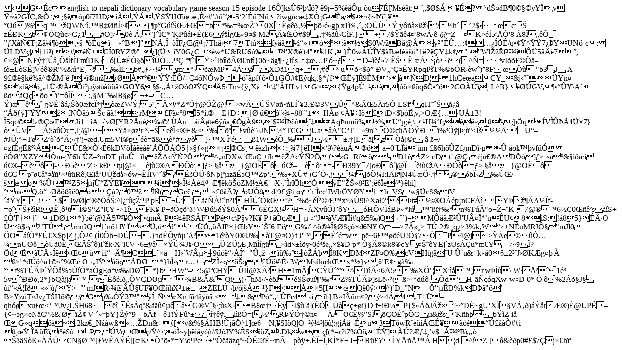

--- FILE ---
content_type: text/html
request_url: https://www.english-nepali.com/english-to-nepali-dictionary-vocabulary-game-season-15-episode-16
body_size: 5644
content:
�G�cenglish-to-nepali-dictionary-vocabulary-game-season-15-episode-16 �]ks�6��\��?��9�=5%��Ե-�u7�['Ms��t:��$�$� ���?^d��dB�0���yY �,v  �~�2G�C�&��;���p0�7H��������S�H��	��~#�#���5�2����N��?�wg�c�XҡG�a�$�{~�'�,��O��)%��q��QWN�.�R����>��{�p�G�튌ƌ�=b*�=%���0X�����������g�|x1쾂��:O���	y����ߞ\�'/�h���2$��c��	z��Kb��'�Q�c>G�1#O]>0����}��C*�KP��i+�(�6���g��9�$-M2ĥ���#$9��%���G�F.}�7$���4��8w���-@�Z��K>��5���'8��8������X�рT�Z伶�,������q�B�]"NÂΖ��F��@��7Th⛐�7Tt�fy��|���+��:��S0W/�B�@�y�"�ۅ:������/q���^��7��Y�UN�-c:�LDV�|�1�)�#��+C� 0RYZ�"��](܍�Y0G�C_�w*U&RU6�����'X��'t4"�1K}�0w���Y$�B�!����"1�2��Y�k�"-"Wl���f��i��5���7� ,��@NF�����՚�f�Tm�DK��[�#�ҧ����Ӆ��Ǡ���͝�>�Ib����؀nf�}0�~�g�~�l�s���P�~���=�D����7
ʊ�������(^�=���vI��F�����L�S�]V��R��&��E����Lb#���~��m����MP4��XD�1q�,#��	u �<$� �V��Ǥ�YRpqP�T%�b�R��w�)�8F�'���� "b3J A�9���k�%�^��M��
 J.��m�[�����ݟ:��/��4�N�w����pf���ԱG�#�E�qk��*�f���]�9�M����Ц�1h�e�aCY_�&j����Yn�$�x�� �1ܷ�ď��?���������GO�6��$��â�O�O��Q�5�Tn�{��X�<�"�HLv1G>�{�g4p٬��|�����q6֕��2CO���,
L^B}����GV����Y\A`��d��Q��o�=���:��M	��lB�������C��)�<L!�E���#������k���AIգ��C�b�v�<�N:m�  �����e-�|�)_-7S��:m��@7���hhw�:��z���۽�U����T]ཛ�챾$oAcZ��y"Լ9�9m%���!s�0�QU�Ո��C�Ex�7�;��B  HExA�(����T������ˊZQ��,HŒ��G�H'S�\��:x\E
R+-|_؀`�p�x�!'T4�� �?REYw,
,�ၾ�<uv񼁒0����~ �E�xo�]lz��	�!����lx��N	�T�]=�q^U�-\h���`ges�l�����v�!f;FE�/�sP�ߌ��n�Ã�v<��Q�]Ռ�GF��G��������L.G���8F탃�=�(�\�q��.D�Q#y��\*	�����6b�x�J%�5G*@�V$d��}�/\L��U�2}��<�����%4=��{�*�\��p����C&���o�R�	�L�8QuK�����yP�|V�k���a*�u$��O��b�e�2P�bo�op�m <]���w����b�lq��SN&ɽ�<KJ�d��] Yz���Uy&�Z~�ԤR�oI�S�:�s+���`5Ʉ��:� O/�y8dE�$U���xK)�3�$�v�,��X`M���ׂ�&ZSN���h�m����dG�mr[����<����20f���f
��	��}�4V�ԬAaRU���x`Fh��V�Q�D��]<����yz���J� ���)��R�ّ�U���[�uo�Umpq��!nc+����� �'x��&��`��_�4q�v=�*>���g�Ƞ�Ὴ�0�fcϳ���ZWݡ5����*Z*ԇ@Ԏ@!'�w�ڊV���L�`�2Ʃ3V�^&Ì5�r5ҸLSf�qlT����� �����]��Y�fN����c���!� �rM��F㤺8�5*�t��E�����.��󨋾=88����H��
����I��t�<$���,v,>O�{��Uı3!�5qo��!v�ǜE�J�1���A�{v�[YR2�u���'
��u�����te6��a���g�9'$�����;����Aq�nm�%�%U�p;�,\���H��f���,8�'�;��q�V����4��7}��V��Sa��u=�l;/@�����z�r
�.��e��<�H&<�����v�註JN���TCGjUa��"O�T�9n��ҩ���O��_�%���|�;��<Ϛ����U��#J<WYaj=2&�;8��K��1�M�)|�>�;^�T��Z� �`���;���j ��d.Um5VI�p��=�&�*#y�]~�X�Ϊ�|�1W��_�J���.�[L�[z��(�r����+/�zf�g�ߺ��:�ۣ&��'��6k�V������������5�����gס�Cs���zh��:��7��Hב9\?��������a=0�L����m-��6h��Zf�m�۠�ok��vf�ӏ��ؔXZY4�m-;�6h��Z��m�T��lu۠��h�Ac��2���^�n�Xw��uǠ��h�Ac��2���zG+R��-�1�:Z>�c�t�|@Ǡ�j���A���]�>����&�i��i������]-�5��Z>�k�t�|@נ�j���A���]�>���z}@O��������=-�39Y�7[o���|@Ϡ�i���A���=�>���z}@O����C-p���⺤���׹��R긌l�Uڞd�>�w���IV��$���ҭܷ�N�[��z��bQ�Zp�.�+X��#-(G�ҕ,j�i]�ռI:I�߶N4��ַ.���bϋZ<pL}<&�0�� {�����<�&g��=:;{�:{<;�����gOD��v���x���g�&J��G�㝔�����3���[hJ%&h�=3ݥ=3�]��&�'Z��r*Br�iO[�=0�N�����Q��"��0�EBiOk���zi���N��a����GO��|�?�r`��C*���5�T��Bu�2aP���Y��	@�rTɉ��獑ڟۣ��?�:�&�&�]P9�ptM%��d<!xH��8M���j�������$���MF+��:�/��jV<�Ve�Z@�vq\9�9�KEW�![Z��Q�իӺ˫�J�2>��ڌ/��o%�+�Z5�jܓZ�E���i'�μ��4/��E��k���ZM�A���X�.��rI�h���"���8�E�;�6�e^�}�hi]�os�Q.������8��0o��20�����(Ge�_��8��?oU�8�d(9�@���h`�ee�IWh�Y�Y�b_VSw��cS&fV��Y,i�$Jw�|c�����:^[���玪�P�pE��ܪ!����i��n�!'H�و�k��?�%�~�ϲ�ƙx��٭9!^Xa������t#�s�O��p�nCF���Y����A��f-=o�����Ri�ʸ���̩S�Z"l�Y	�>1��FK�P+������!�W��5��$0���6�GX��H=~�Xv��J��Y�H�V��B� �*l�����n%T��"o����K-7@��6��0���s��S+��'F�����D� �*}b�@2�5�����qm�-P��RS�F�P�c\P�v?K�P+��������J�Vƥ��#q&5�)Q�
��)=�M���Ʋ�'U¤�*�u�U�8iS:!�8�5}�ķO�
��$�2�T��.mn?Q���n�1J��ϭ�܂�d��`�Մ��IP׆�bY���6`E�;G��	^��#Χ�S���d6N��O��>7���>�T� �2��q�>3%k�W�>+N�uMRJ� �"mJ�0��O���*�ڀX$p]Z j��2�(�0�h�D��.}nd��y�Ųx1��Y0�IJ��T@�O)
t�J'��jȴ�=w�p�~6�����U!ӧ7��P�4@j�>��e��҅�nU�����0ʍ���)I��k�X"l�V	�6���ןھJ��O��ܦZܦƸM���g�_��dױ��y�0鳚���$�Dp* ҧ�8�k8�cY����YEj`zUs��u*m�Y�>�9�?�d��UĤ��׌�<l �ZF�I��t@��eD�P�֎0�D���#�*'�ƊEo!o�^6}���Y�ǵ�^/�� �����q5>���퓬ĶC�����H�`Wµ�9��듋�Ͱ+"ۄ������j����8�KDM�ZF�O�cVH�g��U �`u&�k��06�2��J��K�g��'� �>�*d��^a1���%�e�O��I�����D� �*}b̫r���Z̻c���q����#\ț`W�M��k�k�x*�}v���E�~g㉰f%T���`���%b���*a�gE��vs�D� �*}bHW��5@��H��I�@XĲH1m�jC�ڴ��^T��<6�5�X� �"��Xi����nw���\�W��Ų�1�
5v�����2*}bQ�j|���r�������V�D� �����B&�&�Qi{��hM�/���I�S��u�����Z%T���]sL뻲(�>�*d����d�H-����qXw-w�D0* Ҧ�%2���J��퓫Ħ���	������>�""mJR���'�ۧUF�O��hX��汬ZELڬ�/�j��� �}F<��5[I�Q�0�>�^)`�_�N��'���D%kD��"��B>�z�T�Jv�T�H��/Gp���3�"��_��Xn�f�4����
<|�&P���Fe4���b}B�I��m�2�>4�4��T���qh���xu��<��Jv�L�H68~���s�q�&���<r��e�eL� u��=w�e$��)��q�����{\@QĢ��:
��q��I��m�2�jB�ȫ>����G�V���;�sX�B8���y�$� �](�����+��}D f�iмP{�$���JĞׁ�~�D�~gU�X��V���)���rƮ)�@UP��{�~�g�eN�C��&'؝ V
����Y}���9�b�f��T��F�������Il���=[����RޟӇ�n����/Ҁ�%�S���OȈp�G�&t�s��K�h��_b��Z i� �G�q���~�.2kz�_N��w�����n&��[v&%��HB!١��^1]�6�N,�SI�Q�|O�����|���:gj���u3�T�wR���iÌɥ�����ڣ���##i8,����A���t��S���P�Vr��/�^<��~y����y��// U�JY%�S���Z�.�kw�[(*=r?�7%���ɟ ]��?ƃ�,�v$����B� ���S�K����CN�ؙ[�W����[[�K�"��*=Y\o�Pe������zq�~�ʩ��~m�p��+.��+�,K�*F+�I�R��YͦY��ř��H��d ^�Z [�&��p0#�$7� j׀h�  